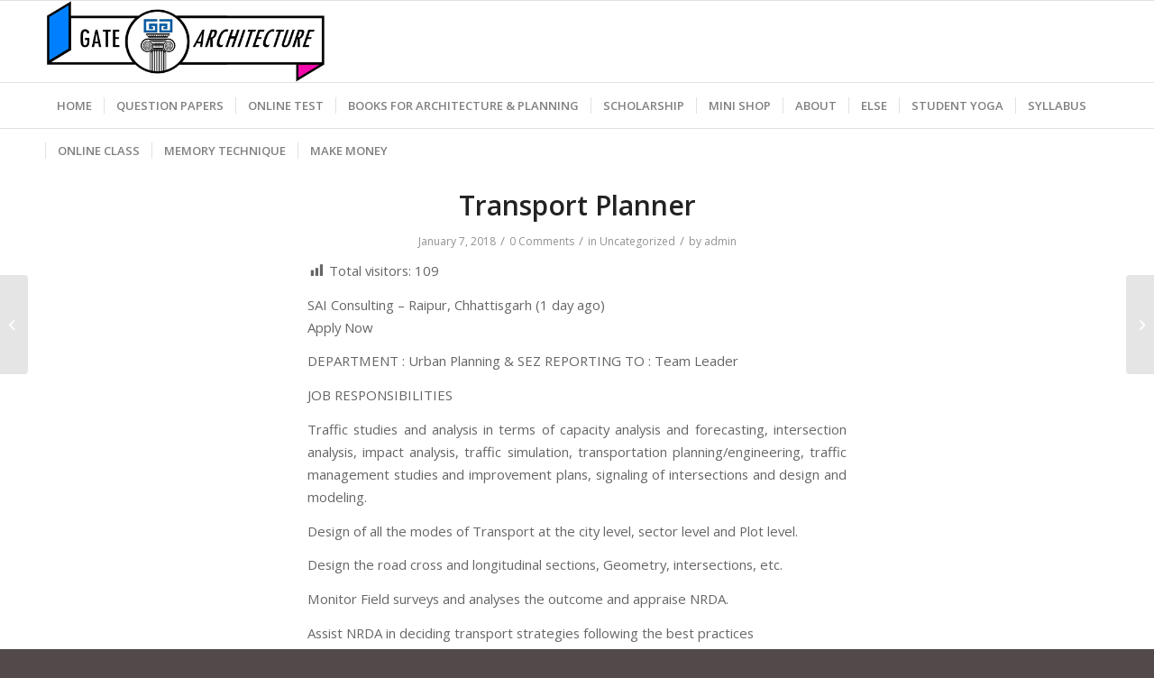

--- FILE ---
content_type: text/html; charset=UTF-8
request_url: https://gatearchitecture.com/2018/01/07/transport-planner/
body_size: 17837
content:
<!DOCTYPE html>
<html lang="en-US" class="html_stretched responsive av-preloader-disabled  html_header_top html_logo_left html_bottom_nav_header html_menu_left html_custom html_header_sticky html_header_shrinking html_mobile_menu_phone html_header_searchicon_disabled html_content_align_center html_header_unstick_top_disabled html_header_stretch_disabled html_av-overlay-side html_av-overlay-side-classic html_av-submenu-noclone html_entry_id_1023 av-cookies-no-cookie-consent av-no-preview av-default-lightbox html_text_menu_active av-mobile-menu-switch-default">
<head>
<meta charset="UTF-8" />


<!-- mobile setting -->
<meta name="viewport" content="width=device-width, initial-scale=1">

<!-- Scripts/CSS and wp_head hook -->
<meta name='robots' content='index, follow, max-image-preview:large, max-snippet:-1, max-video-preview:-1' />

	<!-- This site is optimized with the Yoast SEO plugin v19.13 - https://yoast.com/wordpress/plugins/seo/ -->
	<title>Transport Planner - GATE AR</title>
	<link rel="canonical" href="https://gatearchitecture.com/2018/01/07/transport-planner/" />
	<meta property="og:locale" content="en_US" />
	<meta property="og:type" content="article" />
	<meta property="og:title" content="Transport Planner - GATE AR" />
	<meta property="og:description" content="SAI Consulting &#8211; Raipur, Chhattisgarh (1 day ago) Apply Now DEPARTMENT : Urban Planning &amp; SEZ REPORTING TO : Team Leader&nbsp; JOB RESPONSIBILITIES Traffic studies and analysis in terms of capacity analysis and forecasting, intersection analysis, impact analysis, traffic simulation, transportation planning/engineering, traffic management studies and improvement plans, signaling of intersections and design and modeling. [&hellip;]" />
	<meta property="og:url" content="https://gatearchitecture.com/2018/01/07/transport-planner/" />
	<meta property="og:site_name" content="GATE AR" />
	<meta property="article:published_time" content="2018-01-07T07:49:32+00:00" />
	<meta name="author" content="admin" />
	<meta name="twitter:card" content="summary_large_image" />
	<meta name="twitter:label1" content="Written by" />
	<meta name="twitter:data1" content="admin" />
	<meta name="twitter:label2" content="Est. reading time" />
	<meta name="twitter:data2" content="1 minute" />
	<script type="application/ld+json" class="yoast-schema-graph">{"@context":"https://schema.org","@graph":[{"@type":"WebPage","@id":"https://gatearchitecture.com/2018/01/07/transport-planner/","url":"https://gatearchitecture.com/2018/01/07/transport-planner/","name":"Transport Planner - GATE AR","isPartOf":{"@id":"https://gatearchitecture.com/#website"},"datePublished":"2018-01-07T07:49:32+00:00","dateModified":"2018-01-07T07:49:32+00:00","author":{"@id":"https://gatearchitecture.com/#/schema/person/e328152cd970b0136356f73e7ed6b21b"},"breadcrumb":{"@id":"https://gatearchitecture.com/2018/01/07/transport-planner/#breadcrumb"},"inLanguage":"en-US","potentialAction":[{"@type":"ReadAction","target":["https://gatearchitecture.com/2018/01/07/transport-planner/"]}]},{"@type":"BreadcrumbList","@id":"https://gatearchitecture.com/2018/01/07/transport-planner/#breadcrumb","itemListElement":[{"@type":"ListItem","position":1,"name":"Home","item":"https://gatearchitecture.com/gatebooks/"},{"@type":"ListItem","position":2,"name":"Transport Planner"}]},{"@type":"WebSite","@id":"https://gatearchitecture.com/#website","url":"https://gatearchitecture.com/","name":"GATE AR","description":"Score Better","potentialAction":[{"@type":"SearchAction","target":{"@type":"EntryPoint","urlTemplate":"https://gatearchitecture.com/?s={search_term_string}"},"query-input":"required name=search_term_string"}],"inLanguage":"en-US"},{"@type":"Person","@id":"https://gatearchitecture.com/#/schema/person/e328152cd970b0136356f73e7ed6b21b","name":"admin","image":{"@type":"ImageObject","inLanguage":"en-US","@id":"https://gatearchitecture.com/#/schema/person/image/","url":"https://secure.gravatar.com/avatar/43f8f6605b9046ff04088f86901a5cd9?s=96&d=retro&r=g","contentUrl":"https://secure.gravatar.com/avatar/43f8f6605b9046ff04088f86901a5cd9?s=96&d=retro&r=g","caption":"admin"},"url":"https://gatearchitecture.com/author/admin/"}]}</script>
	<!-- / Yoast SEO plugin. -->


<link rel='dns-prefetch' href='//www.googletagmanager.com' />
<link rel='dns-prefetch' href='//pagead2.googlesyndication.com' />
<link rel="alternate" type="application/rss+xml" title="GATE AR &raquo; Feed" href="https://gatearchitecture.com/feed/" />
<link rel="alternate" type="application/rss+xml" title="GATE AR &raquo; Comments Feed" href="https://gatearchitecture.com/comments/feed/" />
<link rel="alternate" type="application/rss+xml" title="GATE AR &raquo; Transport Planner Comments Feed" href="https://gatearchitecture.com/2018/01/07/transport-planner/feed/" />

<!-- google webfont font replacement -->

			<script type='text/javascript'>

				(function() {

					/*	check if webfonts are disabled by user setting via cookie - or user must opt in.	*/
					var html = document.getElementsByTagName('html')[0];
					var cookie_check = html.className.indexOf('av-cookies-needs-opt-in') >= 0 || html.className.indexOf('av-cookies-can-opt-out') >= 0;
					var allow_continue = true;
					var silent_accept_cookie = html.className.indexOf('av-cookies-user-silent-accept') >= 0;

					if( cookie_check && ! silent_accept_cookie )
					{
						if( ! document.cookie.match(/aviaCookieConsent/) || html.className.indexOf('av-cookies-session-refused') >= 0 )
						{
							allow_continue = false;
						}
						else
						{
							if( ! document.cookie.match(/aviaPrivacyRefuseCookiesHideBar/) )
							{
								allow_continue = false;
							}
							else if( ! document.cookie.match(/aviaPrivacyEssentialCookiesEnabled/) )
							{
								allow_continue = false;
							}
							else if( document.cookie.match(/aviaPrivacyGoogleWebfontsDisabled/) )
							{
								allow_continue = false;
							}
						}
					}

					if( allow_continue )
					{
						var f = document.createElement('link');

						f.type 	= 'text/css';
						f.rel 	= 'stylesheet';
						f.href 	= '//fonts.googleapis.com/css?family=Open+Sans:400,600&display=auto';
						f.id 	= 'avia-google-webfont';

						document.getElementsByTagName('head')[0].appendChild(f);
					}
				})();

			</script>
			<script type="text/javascript">
window._wpemojiSettings = {"baseUrl":"https:\/\/s.w.org\/images\/core\/emoji\/14.0.0\/72x72\/","ext":".png","svgUrl":"https:\/\/s.w.org\/images\/core\/emoji\/14.0.0\/svg\/","svgExt":".svg","source":{"concatemoji":"https:\/\/gatearchitecture.com\/wp-includes\/js\/wp-emoji-release.min.js?ver=6.1.9"}};
/*! This file is auto-generated */
!function(e,a,t){var n,r,o,i=a.createElement("canvas"),p=i.getContext&&i.getContext("2d");function s(e,t){var a=String.fromCharCode,e=(p.clearRect(0,0,i.width,i.height),p.fillText(a.apply(this,e),0,0),i.toDataURL());return p.clearRect(0,0,i.width,i.height),p.fillText(a.apply(this,t),0,0),e===i.toDataURL()}function c(e){var t=a.createElement("script");t.src=e,t.defer=t.type="text/javascript",a.getElementsByTagName("head")[0].appendChild(t)}for(o=Array("flag","emoji"),t.supports={everything:!0,everythingExceptFlag:!0},r=0;r<o.length;r++)t.supports[o[r]]=function(e){if(p&&p.fillText)switch(p.textBaseline="top",p.font="600 32px Arial",e){case"flag":return s([127987,65039,8205,9895,65039],[127987,65039,8203,9895,65039])?!1:!s([55356,56826,55356,56819],[55356,56826,8203,55356,56819])&&!s([55356,57332,56128,56423,56128,56418,56128,56421,56128,56430,56128,56423,56128,56447],[55356,57332,8203,56128,56423,8203,56128,56418,8203,56128,56421,8203,56128,56430,8203,56128,56423,8203,56128,56447]);case"emoji":return!s([129777,127995,8205,129778,127999],[129777,127995,8203,129778,127999])}return!1}(o[r]),t.supports.everything=t.supports.everything&&t.supports[o[r]],"flag"!==o[r]&&(t.supports.everythingExceptFlag=t.supports.everythingExceptFlag&&t.supports[o[r]]);t.supports.everythingExceptFlag=t.supports.everythingExceptFlag&&!t.supports.flag,t.DOMReady=!1,t.readyCallback=function(){t.DOMReady=!0},t.supports.everything||(n=function(){t.readyCallback()},a.addEventListener?(a.addEventListener("DOMContentLoaded",n,!1),e.addEventListener("load",n,!1)):(e.attachEvent("onload",n),a.attachEvent("onreadystatechange",function(){"complete"===a.readyState&&t.readyCallback()})),(e=t.source||{}).concatemoji?c(e.concatemoji):e.wpemoji&&e.twemoji&&(c(e.twemoji),c(e.wpemoji)))}(window,document,window._wpemojiSettings);
</script>
<style type="text/css">
img.wp-smiley,
img.emoji {
	display: inline !important;
	border: none !important;
	box-shadow: none !important;
	height: 1em !important;
	width: 1em !important;
	margin: 0 0.07em !important;
	vertical-align: -0.1em !important;
	background: none !important;
	padding: 0 !important;
}
</style>
	<link rel='stylesheet' id='wp-block-library-css' href='https://gatearchitecture.com/wp-includes/css/dist/block-library/style.min.css?ver=6.1.9' type='text/css' media='all' />
<style id='auto-amazon-links-unit-style-inline-css' type='text/css'>
.aal-gutenberg-preview{max-height:400px;overflow:auto}

</style>
<link rel='stylesheet' id='wc-blocks-vendors-style-css' href='https://gatearchitecture.com/wp-content/plugins/woocommerce/packages/woocommerce-blocks/build/wc-blocks-vendors-style.css?ver=8.9.2' type='text/css' media='all' />
<link rel='stylesheet' id='wc-blocks-style-css' href='https://gatearchitecture.com/wp-content/plugins/woocommerce/packages/woocommerce-blocks/build/wc-blocks-style.css?ver=8.9.2' type='text/css' media='all' />
<style id='global-styles-inline-css' type='text/css'>
body{--wp--preset--color--black: #000000;--wp--preset--color--cyan-bluish-gray: #abb8c3;--wp--preset--color--white: #ffffff;--wp--preset--color--pale-pink: #f78da7;--wp--preset--color--vivid-red: #cf2e2e;--wp--preset--color--luminous-vivid-orange: #ff6900;--wp--preset--color--luminous-vivid-amber: #fcb900;--wp--preset--color--light-green-cyan: #7bdcb5;--wp--preset--color--vivid-green-cyan: #00d084;--wp--preset--color--pale-cyan-blue: #8ed1fc;--wp--preset--color--vivid-cyan-blue: #0693e3;--wp--preset--color--vivid-purple: #9b51e0;--wp--preset--color--metallic-red: #b02b2c;--wp--preset--color--maximum-yellow-red: #edae44;--wp--preset--color--yellow-sun: #eeee22;--wp--preset--color--palm-leaf: #83a846;--wp--preset--color--aero: #7bb0e7;--wp--preset--color--old-lavender: #745f7e;--wp--preset--color--steel-teal: #5f8789;--wp--preset--color--raspberry-pink: #d65799;--wp--preset--color--medium-turquoise: #4ecac2;--wp--preset--gradient--vivid-cyan-blue-to-vivid-purple: linear-gradient(135deg,rgba(6,147,227,1) 0%,rgb(155,81,224) 100%);--wp--preset--gradient--light-green-cyan-to-vivid-green-cyan: linear-gradient(135deg,rgb(122,220,180) 0%,rgb(0,208,130) 100%);--wp--preset--gradient--luminous-vivid-amber-to-luminous-vivid-orange: linear-gradient(135deg,rgba(252,185,0,1) 0%,rgba(255,105,0,1) 100%);--wp--preset--gradient--luminous-vivid-orange-to-vivid-red: linear-gradient(135deg,rgba(255,105,0,1) 0%,rgb(207,46,46) 100%);--wp--preset--gradient--very-light-gray-to-cyan-bluish-gray: linear-gradient(135deg,rgb(238,238,238) 0%,rgb(169,184,195) 100%);--wp--preset--gradient--cool-to-warm-spectrum: linear-gradient(135deg,rgb(74,234,220) 0%,rgb(151,120,209) 20%,rgb(207,42,186) 40%,rgb(238,44,130) 60%,rgb(251,105,98) 80%,rgb(254,248,76) 100%);--wp--preset--gradient--blush-light-purple: linear-gradient(135deg,rgb(255,206,236) 0%,rgb(152,150,240) 100%);--wp--preset--gradient--blush-bordeaux: linear-gradient(135deg,rgb(254,205,165) 0%,rgb(254,45,45) 50%,rgb(107,0,62) 100%);--wp--preset--gradient--luminous-dusk: linear-gradient(135deg,rgb(255,203,112) 0%,rgb(199,81,192) 50%,rgb(65,88,208) 100%);--wp--preset--gradient--pale-ocean: linear-gradient(135deg,rgb(255,245,203) 0%,rgb(182,227,212) 50%,rgb(51,167,181) 100%);--wp--preset--gradient--electric-grass: linear-gradient(135deg,rgb(202,248,128) 0%,rgb(113,206,126) 100%);--wp--preset--gradient--midnight: linear-gradient(135deg,rgb(2,3,129) 0%,rgb(40,116,252) 100%);--wp--preset--duotone--dark-grayscale: url('#wp-duotone-dark-grayscale');--wp--preset--duotone--grayscale: url('#wp-duotone-grayscale');--wp--preset--duotone--purple-yellow: url('#wp-duotone-purple-yellow');--wp--preset--duotone--blue-red: url('#wp-duotone-blue-red');--wp--preset--duotone--midnight: url('#wp-duotone-midnight');--wp--preset--duotone--magenta-yellow: url('#wp-duotone-magenta-yellow');--wp--preset--duotone--purple-green: url('#wp-duotone-purple-green');--wp--preset--duotone--blue-orange: url('#wp-duotone-blue-orange');--wp--preset--font-size--small: 1rem;--wp--preset--font-size--medium: 1.125rem;--wp--preset--font-size--large: 1.75rem;--wp--preset--font-size--x-large: clamp(1.75rem, 3vw, 2.25rem);--wp--preset--spacing--20: 0.44rem;--wp--preset--spacing--30: 0.67rem;--wp--preset--spacing--40: 1rem;--wp--preset--spacing--50: 1.5rem;--wp--preset--spacing--60: 2.25rem;--wp--preset--spacing--70: 3.38rem;--wp--preset--spacing--80: 5.06rem;}body { margin: 0;--wp--style--global--content-size: 800px;--wp--style--global--wide-size: 1130px; }.wp-site-blocks > .alignleft { float: left; margin-right: 2em; }.wp-site-blocks > .alignright { float: right; margin-left: 2em; }.wp-site-blocks > .aligncenter { justify-content: center; margin-left: auto; margin-right: auto; }:where(.is-layout-flex){gap: 0.5em;}body .is-layout-flow > .alignleft{float: left;margin-inline-start: 0;margin-inline-end: 2em;}body .is-layout-flow > .alignright{float: right;margin-inline-start: 2em;margin-inline-end: 0;}body .is-layout-flow > .aligncenter{margin-left: auto !important;margin-right: auto !important;}body .is-layout-constrained > .alignleft{float: left;margin-inline-start: 0;margin-inline-end: 2em;}body .is-layout-constrained > .alignright{float: right;margin-inline-start: 2em;margin-inline-end: 0;}body .is-layout-constrained > .aligncenter{margin-left: auto !important;margin-right: auto !important;}body .is-layout-constrained > :where(:not(.alignleft):not(.alignright):not(.alignfull)){max-width: var(--wp--style--global--content-size);margin-left: auto !important;margin-right: auto !important;}body .is-layout-constrained > .alignwide{max-width: var(--wp--style--global--wide-size);}body .is-layout-flex{display: flex;}body .is-layout-flex{flex-wrap: wrap;align-items: center;}body .is-layout-flex > *{margin: 0;}body{padding-top: 0px;padding-right: 0px;padding-bottom: 0px;padding-left: 0px;}a:where(:not(.wp-element-button)){text-decoration: underline;}.wp-element-button, .wp-block-button__link{background-color: #32373c;border-width: 0;color: #fff;font-family: inherit;font-size: inherit;line-height: inherit;padding: calc(0.667em + 2px) calc(1.333em + 2px);text-decoration: none;}.has-black-color{color: var(--wp--preset--color--black) !important;}.has-cyan-bluish-gray-color{color: var(--wp--preset--color--cyan-bluish-gray) !important;}.has-white-color{color: var(--wp--preset--color--white) !important;}.has-pale-pink-color{color: var(--wp--preset--color--pale-pink) !important;}.has-vivid-red-color{color: var(--wp--preset--color--vivid-red) !important;}.has-luminous-vivid-orange-color{color: var(--wp--preset--color--luminous-vivid-orange) !important;}.has-luminous-vivid-amber-color{color: var(--wp--preset--color--luminous-vivid-amber) !important;}.has-light-green-cyan-color{color: var(--wp--preset--color--light-green-cyan) !important;}.has-vivid-green-cyan-color{color: var(--wp--preset--color--vivid-green-cyan) !important;}.has-pale-cyan-blue-color{color: var(--wp--preset--color--pale-cyan-blue) !important;}.has-vivid-cyan-blue-color{color: var(--wp--preset--color--vivid-cyan-blue) !important;}.has-vivid-purple-color{color: var(--wp--preset--color--vivid-purple) !important;}.has-metallic-red-color{color: var(--wp--preset--color--metallic-red) !important;}.has-maximum-yellow-red-color{color: var(--wp--preset--color--maximum-yellow-red) !important;}.has-yellow-sun-color{color: var(--wp--preset--color--yellow-sun) !important;}.has-palm-leaf-color{color: var(--wp--preset--color--palm-leaf) !important;}.has-aero-color{color: var(--wp--preset--color--aero) !important;}.has-old-lavender-color{color: var(--wp--preset--color--old-lavender) !important;}.has-steel-teal-color{color: var(--wp--preset--color--steel-teal) !important;}.has-raspberry-pink-color{color: var(--wp--preset--color--raspberry-pink) !important;}.has-medium-turquoise-color{color: var(--wp--preset--color--medium-turquoise) !important;}.has-black-background-color{background-color: var(--wp--preset--color--black) !important;}.has-cyan-bluish-gray-background-color{background-color: var(--wp--preset--color--cyan-bluish-gray) !important;}.has-white-background-color{background-color: var(--wp--preset--color--white) !important;}.has-pale-pink-background-color{background-color: var(--wp--preset--color--pale-pink) !important;}.has-vivid-red-background-color{background-color: var(--wp--preset--color--vivid-red) !important;}.has-luminous-vivid-orange-background-color{background-color: var(--wp--preset--color--luminous-vivid-orange) !important;}.has-luminous-vivid-amber-background-color{background-color: var(--wp--preset--color--luminous-vivid-amber) !important;}.has-light-green-cyan-background-color{background-color: var(--wp--preset--color--light-green-cyan) !important;}.has-vivid-green-cyan-background-color{background-color: var(--wp--preset--color--vivid-green-cyan) !important;}.has-pale-cyan-blue-background-color{background-color: var(--wp--preset--color--pale-cyan-blue) !important;}.has-vivid-cyan-blue-background-color{background-color: var(--wp--preset--color--vivid-cyan-blue) !important;}.has-vivid-purple-background-color{background-color: var(--wp--preset--color--vivid-purple) !important;}.has-metallic-red-background-color{background-color: var(--wp--preset--color--metallic-red) !important;}.has-maximum-yellow-red-background-color{background-color: var(--wp--preset--color--maximum-yellow-red) !important;}.has-yellow-sun-background-color{background-color: var(--wp--preset--color--yellow-sun) !important;}.has-palm-leaf-background-color{background-color: var(--wp--preset--color--palm-leaf) !important;}.has-aero-background-color{background-color: var(--wp--preset--color--aero) !important;}.has-old-lavender-background-color{background-color: var(--wp--preset--color--old-lavender) !important;}.has-steel-teal-background-color{background-color: var(--wp--preset--color--steel-teal) !important;}.has-raspberry-pink-background-color{background-color: var(--wp--preset--color--raspberry-pink) !important;}.has-medium-turquoise-background-color{background-color: var(--wp--preset--color--medium-turquoise) !important;}.has-black-border-color{border-color: var(--wp--preset--color--black) !important;}.has-cyan-bluish-gray-border-color{border-color: var(--wp--preset--color--cyan-bluish-gray) !important;}.has-white-border-color{border-color: var(--wp--preset--color--white) !important;}.has-pale-pink-border-color{border-color: var(--wp--preset--color--pale-pink) !important;}.has-vivid-red-border-color{border-color: var(--wp--preset--color--vivid-red) !important;}.has-luminous-vivid-orange-border-color{border-color: var(--wp--preset--color--luminous-vivid-orange) !important;}.has-luminous-vivid-amber-border-color{border-color: var(--wp--preset--color--luminous-vivid-amber) !important;}.has-light-green-cyan-border-color{border-color: var(--wp--preset--color--light-green-cyan) !important;}.has-vivid-green-cyan-border-color{border-color: var(--wp--preset--color--vivid-green-cyan) !important;}.has-pale-cyan-blue-border-color{border-color: var(--wp--preset--color--pale-cyan-blue) !important;}.has-vivid-cyan-blue-border-color{border-color: var(--wp--preset--color--vivid-cyan-blue) !important;}.has-vivid-purple-border-color{border-color: var(--wp--preset--color--vivid-purple) !important;}.has-metallic-red-border-color{border-color: var(--wp--preset--color--metallic-red) !important;}.has-maximum-yellow-red-border-color{border-color: var(--wp--preset--color--maximum-yellow-red) !important;}.has-yellow-sun-border-color{border-color: var(--wp--preset--color--yellow-sun) !important;}.has-palm-leaf-border-color{border-color: var(--wp--preset--color--palm-leaf) !important;}.has-aero-border-color{border-color: var(--wp--preset--color--aero) !important;}.has-old-lavender-border-color{border-color: var(--wp--preset--color--old-lavender) !important;}.has-steel-teal-border-color{border-color: var(--wp--preset--color--steel-teal) !important;}.has-raspberry-pink-border-color{border-color: var(--wp--preset--color--raspberry-pink) !important;}.has-medium-turquoise-border-color{border-color: var(--wp--preset--color--medium-turquoise) !important;}.has-vivid-cyan-blue-to-vivid-purple-gradient-background{background: var(--wp--preset--gradient--vivid-cyan-blue-to-vivid-purple) !important;}.has-light-green-cyan-to-vivid-green-cyan-gradient-background{background: var(--wp--preset--gradient--light-green-cyan-to-vivid-green-cyan) !important;}.has-luminous-vivid-amber-to-luminous-vivid-orange-gradient-background{background: var(--wp--preset--gradient--luminous-vivid-amber-to-luminous-vivid-orange) !important;}.has-luminous-vivid-orange-to-vivid-red-gradient-background{background: var(--wp--preset--gradient--luminous-vivid-orange-to-vivid-red) !important;}.has-very-light-gray-to-cyan-bluish-gray-gradient-background{background: var(--wp--preset--gradient--very-light-gray-to-cyan-bluish-gray) !important;}.has-cool-to-warm-spectrum-gradient-background{background: var(--wp--preset--gradient--cool-to-warm-spectrum) !important;}.has-blush-light-purple-gradient-background{background: var(--wp--preset--gradient--blush-light-purple) !important;}.has-blush-bordeaux-gradient-background{background: var(--wp--preset--gradient--blush-bordeaux) !important;}.has-luminous-dusk-gradient-background{background: var(--wp--preset--gradient--luminous-dusk) !important;}.has-pale-ocean-gradient-background{background: var(--wp--preset--gradient--pale-ocean) !important;}.has-electric-grass-gradient-background{background: var(--wp--preset--gradient--electric-grass) !important;}.has-midnight-gradient-background{background: var(--wp--preset--gradient--midnight) !important;}.has-small-font-size{font-size: var(--wp--preset--font-size--small) !important;}.has-medium-font-size{font-size: var(--wp--preset--font-size--medium) !important;}.has-large-font-size{font-size: var(--wp--preset--font-size--large) !important;}.has-x-large-font-size{font-size: var(--wp--preset--font-size--x-large) !important;}
.wp-block-navigation a:where(:not(.wp-element-button)){color: inherit;}
:where(.wp-block-columns.is-layout-flex){gap: 2em;}
.wp-block-pullquote{font-size: 1.5em;line-height: 1.6;}
</style>
<link rel='stylesheet' id='contact-form-7-css' href='https://gatearchitecture.com/wp-content/plugins/contact-form-7/includes/css/styles.css?ver=5.7.1' type='text/css' media='all' />
<link rel='stylesheet' id='dashicons-css' href='https://gatearchitecture.com/wp-includes/css/dashicons.min.css?ver=6.1.9' type='text/css' media='all' />
<link rel='stylesheet' id='post-views-counter-frontend-css' href='https://gatearchitecture.com/wp-content/plugins/post-views-counter/css/frontend.min.css?ver=1.3.12' type='text/css' media='all' />
<style id='woocommerce-inline-inline-css' type='text/css'>
.woocommerce form .form-row .required { visibility: visible; }
</style>
<link rel='stylesheet' id='wp-polls-css' href='https://gatearchitecture.com/wp-content/plugins/wp-polls/polls-css.css?ver=2.77.3' type='text/css' media='all' />
<style id='wp-polls-inline-css' type='text/css'>
.wp-polls .pollbar {
	margin: 1px;
	font-size: 6px;
	line-height: 8px;
	height: 8px;
	background-image: url('https://gatearchitecture.com/wp-content/plugins/wp-polls/images/default/pollbg.gif');
	border: 1px solid #c8c8c8;
}

</style>
<link rel='stylesheet' id='wpProQuiz_front_style-css' href='https://gatearchitecture.com/wp-content/plugins/wp-pro-quiz/css/wpProQuiz_front.min.css?ver=0.37' type='text/css' media='all' />
<link rel='stylesheet' id='amazon-auto-links-_common-css' href='https://gatearchitecture.com/wp-content/plugins/amazon-auto-links/template/_common/style.min.css?ver=5.4.3' type='text/css' media='all' />
<link rel='stylesheet' id='amazon-auto-links-list-css' href='https://gatearchitecture.com/wp-content/plugins/amazon-auto-links/template/list/style.min.css?ver=1.4.1' type='text/css' media='all' />
<style id='akismet-widget-style-inline-css' type='text/css'>

			.a-stats {
				--akismet-color-mid-green: #357b49;
				--akismet-color-white: #fff;
				--akismet-color-light-grey: #f6f7f7;

				max-width: 350px;
				width: auto;
			}

			.a-stats * {
				all: unset;
				box-sizing: border-box;
			}

			.a-stats strong {
				font-weight: 600;
			}

			.a-stats a.a-stats__link,
			.a-stats a.a-stats__link:visited,
			.a-stats a.a-stats__link:active {
				background: var(--akismet-color-mid-green);
				border: none;
				box-shadow: none;
				border-radius: 8px;
				color: var(--akismet-color-white);
				cursor: pointer;
				display: block;
				font-family: -apple-system, BlinkMacSystemFont, 'Segoe UI', 'Roboto', 'Oxygen-Sans', 'Ubuntu', 'Cantarell', 'Helvetica Neue', sans-serif;
				font-weight: 500;
				padding: 12px;
				text-align: center;
				text-decoration: none;
				transition: all 0.2s ease;
			}

			/* Extra specificity to deal with TwentyTwentyOne focus style */
			.widget .a-stats a.a-stats__link:focus {
				background: var(--akismet-color-mid-green);
				color: var(--akismet-color-white);
				text-decoration: none;
			}

			.a-stats a.a-stats__link:hover {
				filter: brightness(110%);
				box-shadow: 0 4px 12px rgba(0, 0, 0, 0.06), 0 0 2px rgba(0, 0, 0, 0.16);
			}

			.a-stats .count {
				color: var(--akismet-color-white);
				display: block;
				font-size: 1.5em;
				line-height: 1.4;
				padding: 0 13px;
				white-space: nowrap;
			}
		
</style>
<link rel='stylesheet' id='wp-pointer-css' href='https://gatearchitecture.com/wp-includes/css/wp-pointer.min.css?ver=6.1.9' type='text/css' media='all' />
<link rel='stylesheet' id='avia-merged-styles-css' href='https://gatearchitecture.com/wp-content/uploads/dynamic_avia/avia-merged-styles-607d7835685a45746449d2f01e662b8f---67d52af725101.css' type='text/css' media='all' />
<script type='text/javascript' src='https://gatearchitecture.com/wp-includes/js/jquery/jquery.min.js?ver=3.6.1' id='jquery-core-js'></script>
<script type='text/javascript' src='https://gatearchitecture.com/wp-includes/js/jquery/jquery-migrate.min.js?ver=3.3.2' id='jquery-migrate-js'></script>
<link rel="https://api.w.org/" href="https://gatearchitecture.com/wp-json/" /><link rel="alternate" type="application/json" href="https://gatearchitecture.com/wp-json/wp/v2/posts/1023" /><link rel="EditURI" type="application/rsd+xml" title="RSD" href="https://gatearchitecture.com/xmlrpc.php?rsd" />
<link rel="wlwmanifest" type="application/wlwmanifest+xml" href="https://gatearchitecture.com/wp-includes/wlwmanifest.xml" />
<meta name="generator" content="WordPress 6.1.9" />
<meta name="generator" content="WooCommerce 7.2.2" />
<link rel='shortlink' href='https://gatearchitecture.com/?p=1023' />
<link rel="alternate" type="application/json+oembed" href="https://gatearchitecture.com/wp-json/oembed/1.0/embed?url=https%3A%2F%2Fgatearchitecture.com%2F2018%2F01%2F07%2Ftransport-planner%2F" />
<link rel="alternate" type="text/xml+oembed" href="https://gatearchitecture.com/wp-json/oembed/1.0/embed?url=https%3A%2F%2Fgatearchitecture.com%2F2018%2F01%2F07%2Ftransport-planner%2F&#038;format=xml" />
<meta property="fb:app_id" content="213526772572082"/><meta name="generator" content="Site Kit by Google 1.147.0" /><meta name="mnet_plugin_version" content="2.10.13" /><style type='text/css' id='amazon-auto-links-button-css' data-version='5.4.3'>.amazon-auto-links-button.amazon-auto-links-button-default { background-image: -webkit-linear-gradient(top, #4997e5, #3f89ba);background-image: -moz-linear-gradient(top, #4997e5, #3f89ba);background-image: -ms-linear-gradient(top, #4997e5, #3f89ba);background-image: -o-linear-gradient(top, #4997e5, #3f89ba);background-image: linear-gradient(to bottom, #4997e5, #3f89ba);-webkit-border-radius: 4px;-moz-border-radius: 4px;border-radius: 4px;margin-left: auto;margin-right: auto;text-align: center;white-space: nowrap;color: #ffffff;font-size: 13px;text-shadow: 0 0 transparent;width: 100px;padding: 7px 8px 8px 8px;background: #3498db;border: solid #6891a5 1px;text-decoration: none;}.amazon-auto-links-button.amazon-auto-links-button-default:hover {background: #3cb0fd;background-image: -webkit-linear-gradient(top, #3cb0fd, #3498db);background-image: -moz-linear-gradient(top, #3cb0fd, #3498db);background-image: -ms-linear-gradient(top, #3cb0fd, #3498db);background-image: -o-linear-gradient(top, #3cb0fd, #3498db);background-image: linear-gradient(to bottom, #3cb0fd, #3498db);text-decoration: none;}.amazon-auto-links-button.amazon-auto-links-button-default > a {color: inherit; border-bottom: none;text-decoration: none; }.amazon-auto-links-button.amazon-auto-links-button-default > a:hover {color: inherit;}.amazon-auto-links-button > a, .amazon-auto-links-button > a:hover {-webkit-box-shadow: none;box-shadow: none;color: inherit;}div.amazon-auto-links-button {line-height: 1.3; }button.amazon-auto-links-button {white-space: nowrap;}.amazon-auto-links-button-link {text-decoration: none;}.amazon-auto-links-button-3589 { margin-right: auto; margin-left: auto; white-space: nowrap; text-align: center; display: inline-flex; justify-content: space-around; font-size: 13px; color: #000000; font-weight: 500; padding: 3px; border-radius: 4px; border-color: #c89411 #b0820f #99710d; border-width: 1px; background-color: #ecb21f; transform: scale(0.98); border-style: solid; background-image: linear-gradient(to bottom,#f8e3ad,#eeba37); } .amazon-auto-links-button-3589 * { box-sizing: border-box; } .amazon-auto-links-button-3589 .button-icon { margin-right: auto; margin-left: auto; display: none; height: auto; border: solid 0; } .amazon-auto-links-button-3589 .button-icon > i { display: inline-block; width: 100%; height: 100%; } .amazon-auto-links-button-3589 .button-icon-left { display: inline-flex; background-color: #2d2d2d; border-width: 1px; border-color: #0a0a0a; border-radius: 2px; margin: 0px; padding-top: 2px; padding-right: 2px; padding-bottom: 3px; padding-left: 2px; min-width: 25px; min-height: 25px; } .amazon-auto-links-button-3589 .button-icon-left > i { background-color: #ffffff; background-size: contain; background-position: center; background-repeat: no-repeat; -webkit-mask-image: url('https://gatearchitecture.com/wp-content/plugins/amazon-auto-links/include/core/component/button/asset/image/icon/cart.svg'); mask-image: url('https://gatearchitecture.com/wp-content/plugins/amazon-auto-links/include/core/component/button/asset/image/icon/cart.svg'); -webkit-mask-position: center center; mask-position: center center; -webkit-mask-repeat: no-repeat; mask-repeat: no-repeat; } .amazon-auto-links-button-3589 .button-label { margin-top: 0px; margin-right: 32px; margin-bottom: 0px; margin-left: 32px; } .amazon-auto-links-button-3589 > * { align-items: center; display: inline-flex; vertical-align: middle; } .amazon-auto-links-button-3589:hover { transform: scale(1.0); filter: alpha(opacity=70); opacity: 0.7; }.amazon-auto-links-button-3590 { display: block; margin-right: auto; margin-left: auto; position: relative; width: 176px; height: 28px; } .amazon-auto-links-button-3590 > img { height: unset; max-width: 100%; max-height: 100%; margin-right: auto; margin-left: auto; display: block; position: absolute; top: 50%; left: 50%; -ms-transform: translate(-50%, -50%); transform: translate(-50%, -50%); }.amazon-auto-links-button-3591 { display: block; margin-right: auto; margin-left: auto; position: relative; width: 148px; height: 79px; transform: scale(0.98); } .amazon-auto-links-button-3591:hover { transform: scale(1.0); } .amazon-auto-links-button-3591 > img { height: unset; max-width: 100%; max-height: 100%; margin-right: auto; margin-left: auto; display: block; position: absolute; top: 50%; left: 50%; -ms-transform: translate(-50%, -50%); transform: translate(-50%, -50%); } .amazon-auto-links-button-3591 > img:hover { filter: alpha(opacity=70); opacity: 0.7; }.amazon-auto-links-button-3586 { margin-right: auto; margin-left: auto; white-space: nowrap; text-align: center; display: inline-flex; justify-content: space-around; font-size: 13px; color: #ffffff; font-weight: 400; padding-top: 8px; padding-right: 16px; padding-bottom: 8px; padding-left: 16px; border-radius: 4px; border-color: #1f628d; border-width: 1px; background-color: #4997e5; transform: scale(0.98); border-style: none; background-solid: solid; } .amazon-auto-links-button-3586 * { box-sizing: border-box; } .amazon-auto-links-button-3586 .button-icon { margin-right: auto; margin-left: auto; display: none; height: auto; border: solid 0; } .amazon-auto-links-button-3586 .button-icon > i { display: inline-block; width: 100%; height: 100%; } .amazon-auto-links-button-3586 .button-icon-left { display: inline-flex; background-color: transparent; border-color: transparent; padding: 0px; margin: 0px; min-height: 17px; min-width: 17px; padding-top: 0px; padding-right: 0px; padding-bottom: 0px; padding-left: 0px; } .amazon-auto-links-button-3586 .button-icon-left > i { background-color: #ffffff; background-size: contain; background-position: center; background-repeat: no-repeat; -webkit-mask-image: url('https://gatearchitecture.com/wp-content/plugins/amazon-auto-links/include/core/component/button/asset/image/icon/cart.svg'); mask-image: url('https://gatearchitecture.com/wp-content/plugins/amazon-auto-links/include/core/component/button/asset/image/icon/cart.svg'); -webkit-mask-position: center center; mask-position: center center; -webkit-mask-repeat: no-repeat; mask-repeat: no-repeat; } .amazon-auto-links-button-3586 .button-label { margin-top: 0px; margin-right: 8px; margin-bottom: 0px; margin-left: 8px; } .amazon-auto-links-button-3586 > * { align-items: center; display: inline-flex; vertical-align: middle; } .amazon-auto-links-button-3586:hover { transform: scale(1.0); filter: alpha(opacity=70); opacity: 0.7; }.amazon-auto-links-button-3587 { margin-right: auto; margin-left: auto; white-space: nowrap; text-align: center; display: inline-flex; justify-content: space-around; font-size: 13px; color: #ffffff; font-weight: 400; padding-top: 8px; padding-right: 16px; padding-bottom: 8px; padding-left: 16px; border-radius: 0px; border-color: #1f628d; border-width: 1px; background-color: #0a0101; transform: scale(0.98); border-style: none; background-solid: solid; } .amazon-auto-links-button-3587 * { box-sizing: border-box; } .amazon-auto-links-button-3587 .button-icon { margin-right: auto; margin-left: auto; display: none; height: auto; border: solid 0; } .amazon-auto-links-button-3587 .button-icon > i { display: inline-block; width: 100%; height: 100%; } .amazon-auto-links-button-3587 .button-icon-left { display: inline-flex; background-color: transparent; border-color: transparent; padding: 0px; margin: 0px; min-height: 17px; min-width: 17px; padding-top: 0px; padding-right: 0px; padding-bottom: 0px; padding-left: 0px; } .amazon-auto-links-button-3587 .button-icon-left > i { background-color: #ffffff; background-size: contain; background-position: center; background-repeat: no-repeat; -webkit-mask-image: url('https://gatearchitecture.com/wp-content/plugins/amazon-auto-links/include/core/component/button/asset/image/icon/cart.svg'); mask-image: url('https://gatearchitecture.com/wp-content/plugins/amazon-auto-links/include/core/component/button/asset/image/icon/cart.svg'); -webkit-mask-position: center center; mask-position: center center; -webkit-mask-repeat: no-repeat; mask-repeat: no-repeat; } .amazon-auto-links-button-3587 .button-icon-right { display: inline-flex; background-color: #ffffff; border-color: transparent; margin: 0px; min-height: 17px; min-width: 17px; border-radius: 10px; padding-top: 0px; padding-right: 0px; padding-bottom: 0px; padding-left: 2px; } .amazon-auto-links-button-3587 .button-icon-right > i { background-color: #000000; background-size: contain; background-position: center; background-repeat: no-repeat; -webkit-mask-image: url('https://gatearchitecture.com/wp-content/plugins/amazon-auto-links/include/core/component/button/asset/image/icon/controls-play.svg'); mask-image: url('https://gatearchitecture.com/wp-content/plugins/amazon-auto-links/include/core/component/button/asset/image/icon/controls-play.svg'); -webkit-mask-position: center center; mask-position: center center; -webkit-mask-repeat: no-repeat; mask-repeat: no-repeat; } .amazon-auto-links-button-3587 .button-label { margin-top: 0px; margin-right: 16px; margin-bottom: 0px; margin-left: 16px; } .amazon-auto-links-button-3587 > * { align-items: center; display: inline-flex; vertical-align: middle; } .amazon-auto-links-button-3587:hover { transform: scale(1.0); filter: alpha(opacity=70); opacity: 0.7; }.amazon-auto-links-button-3588 { margin-right: auto; margin-left: auto; white-space: nowrap; text-align: center; display: inline-flex; justify-content: space-around; font-size: 13px; color: #000000; font-weight: 500; padding-top: 8px; padding-right: 16px; padding-bottom: 8px; padding-left: 16px; border-radius: 19px; border-color: #e8b500; border-width: 1px; background-color: #ffd814; transform: scale(0.98); border-style: solid; background-solid: solid; } .amazon-auto-links-button-3588 * { box-sizing: border-box; } .amazon-auto-links-button-3588 .button-icon { margin-right: auto; margin-left: auto; display: none; height: auto; border: solid 0; } .amazon-auto-links-button-3588 .button-icon > i { display: inline-block; width: 100%; height: 100%; } .amazon-auto-links-button-3588 .button-label { margin-top: 0px; margin-right: 32px; margin-bottom: 0px; margin-left: 32px; } .amazon-auto-links-button-3588 > * { align-items: center; display: inline-flex; vertical-align: middle; } .amazon-auto-links-button-3588:hover { transform: scale(1.0); filter: alpha(opacity=70); opacity: 0.7; }</style><link rel="profile" href="https://gmpg.org/xfn/11" />
<link rel="alternate" type="application/rss+xml" title="GATE AR RSS2 Feed" href="https://gatearchitecture.com/feed/" />
<link rel="pingback" href="https://gatearchitecture.com/xmlrpc.php" />

<style type='text/css' media='screen'>
 #top #header_main > .container, #top #header_main > .container .main_menu  .av-main-nav > li > a, #top #header_main #menu-item-shop .cart_dropdown_link{ height:90px; line-height: 90px; }
 .html_top_nav_header .av-logo-container{ height:90px;  }
 .html_header_top.html_header_sticky #top #wrap_all #main{ padding-top:142px; } 
</style>
<!--[if lt IE 9]><script src="https://gatearchitecture.com/wp-content/themes/enfold/js/html5shiv.js"></script><![endif]-->
<link rel="icon" href="https://gatearchitecture.com/wp-content/uploads/2017/02/gatearchitecture-sticker-Copy.jpg" type="image/x-icon">
	<noscript><style>.woocommerce-product-gallery{ opacity: 1 !important; }</style></noscript>
	
<!-- Google AdSense meta tags added by Site Kit -->
<meta name="google-adsense-platform-account" content="ca-host-pub-2644536267352236">
<meta name="google-adsense-platform-domain" content="sitekit.withgoogle.com">
<!-- End Google AdSense meta tags added by Site Kit -->

<!-- Google AdSense snippet added by Site Kit -->
<script async="async" src="https://pagead2.googlesyndication.com/pagead/js/adsbygoogle.js?client=ca-pub-8870044923888533&amp;host=ca-host-pub-2644536267352236" crossorigin="anonymous" type="text/javascript"></script>

<!-- End Google AdSense snippet added by Site Kit -->

<!-- To speed up the rendering and to display the site as fast as possible to the user we include some styles and scripts for above the fold content inline -->
<script type="text/javascript">'use strict';var avia_is_mobile=!1;if(/Android|webOS|iPhone|iPad|iPod|BlackBerry|IEMobile|Opera Mini/i.test(navigator.userAgent)&&'ontouchstart' in document.documentElement){avia_is_mobile=!0;document.documentElement.className+=' avia_mobile '}
else{document.documentElement.className+=' avia_desktop '};document.documentElement.className+=' js_active ';(function(){var e=['-webkit-','-moz-','-ms-',''],n='',o=!1,a=!1;for(var t in e){if(e[t]+'transform' in document.documentElement.style){o=!0;n=e[t]+'transform'};if(e[t]+'perspective' in document.documentElement.style){a=!0}};if(o){document.documentElement.className+=' avia_transform '};if(a){document.documentElement.className+=' avia_transform3d '};if(typeof document.getElementsByClassName=='function'&&typeof document.documentElement.getBoundingClientRect=='function'&&avia_is_mobile==!1){if(n&&window.innerHeight>0){setTimeout(function(){var e=0,o={},a=0,t=document.getElementsByClassName('av-parallax'),i=window.pageYOffset||document.documentElement.scrollTop;for(e=0;e<t.length;e++){t[e].style.top='0px';o=t[e].getBoundingClientRect();a=Math.ceil((window.innerHeight+i-o.top)*0.3);t[e].style[n]='translate(0px, '+a+'px)';t[e].style.top='auto';t[e].className+=' enabled-parallax '}},50)}}})();</script><link rel="icon" href="https://gatearchitecture.com/wp-content/uploads/2022/09/GATE-Architecture-Logo-512x512-BnW-100x100.png" sizes="32x32" />
<link rel="icon" href="https://gatearchitecture.com/wp-content/uploads/2022/09/GATE-Architecture-Logo-512x512-BnW.png" sizes="192x192" />
<link rel="apple-touch-icon" href="https://gatearchitecture.com/wp-content/uploads/2022/09/GATE-Architecture-Logo-512x512-BnW.png" />
<meta name="msapplication-TileImage" content="https://gatearchitecture.com/wp-content/uploads/2022/09/GATE-Architecture-Logo-512x512-BnW.png" />
<style type="text/css">
		@font-face {font-family: 'entypo-fontello'; font-weight: normal; font-style: normal; font-display: auto;
		src: url('https://gatearchitecture.com/wp-content/themes/enfold/config-templatebuilder/avia-template-builder/assets/fonts/entypo-fontello.woff2') format('woff2'),
		url('https://gatearchitecture.com/wp-content/themes/enfold/config-templatebuilder/avia-template-builder/assets/fonts/entypo-fontello.woff') format('woff'),
		url('https://gatearchitecture.com/wp-content/themes/enfold/config-templatebuilder/avia-template-builder/assets/fonts/entypo-fontello.ttf') format('truetype'),
		url('https://gatearchitecture.com/wp-content/themes/enfold/config-templatebuilder/avia-template-builder/assets/fonts/entypo-fontello.svg#entypo-fontello') format('svg'),
		url('https://gatearchitecture.com/wp-content/themes/enfold/config-templatebuilder/avia-template-builder/assets/fonts/entypo-fontello.eot'),
		url('https://gatearchitecture.com/wp-content/themes/enfold/config-templatebuilder/avia-template-builder/assets/fonts/entypo-fontello.eot?#iefix') format('embedded-opentype');
		} #top .avia-font-entypo-fontello, body .avia-font-entypo-fontello, html body [data-av_iconfont='entypo-fontello']:before{ font-family: 'entypo-fontello'; }
		</style>

<!--
Debugging Info for Theme support: 

Theme: Enfold
Version: 5.3.1.1
Installed: enfold
AviaFramework Version: 5.3
AviaBuilder Version: 5.3
aviaElementManager Version: 1.0.1
ML:256-PU:163-PLA:22
WP:6.1.9
Compress: CSS:all theme files - JS:all theme files
Updates: disabled
PLAu:19
-->
</head>

<body id="top" class="post-template-default single single-post postid-1023 single-format-standard stretched rtl_columns av-curtain-numeric open_sans  theme-enfold woocommerce-no-js avia-responsive-images-support avia-woocommerce-30" itemscope="itemscope" itemtype="https://schema.org/WebPage" >

	<svg xmlns="http://www.w3.org/2000/svg" viewBox="0 0 0 0" width="0" height="0" focusable="false" role="none" style="visibility: hidden; position: absolute; left: -9999px; overflow: hidden;" ><defs><filter id="wp-duotone-dark-grayscale"><feColorMatrix color-interpolation-filters="sRGB" type="matrix" values=" .299 .587 .114 0 0 .299 .587 .114 0 0 .299 .587 .114 0 0 .299 .587 .114 0 0 " /><feComponentTransfer color-interpolation-filters="sRGB" ><feFuncR type="table" tableValues="0 0.49803921568627" /><feFuncG type="table" tableValues="0 0.49803921568627" /><feFuncB type="table" tableValues="0 0.49803921568627" /><feFuncA type="table" tableValues="1 1" /></feComponentTransfer><feComposite in2="SourceGraphic" operator="in" /></filter></defs></svg><svg xmlns="http://www.w3.org/2000/svg" viewBox="0 0 0 0" width="0" height="0" focusable="false" role="none" style="visibility: hidden; position: absolute; left: -9999px; overflow: hidden;" ><defs><filter id="wp-duotone-grayscale"><feColorMatrix color-interpolation-filters="sRGB" type="matrix" values=" .299 .587 .114 0 0 .299 .587 .114 0 0 .299 .587 .114 0 0 .299 .587 .114 0 0 " /><feComponentTransfer color-interpolation-filters="sRGB" ><feFuncR type="table" tableValues="0 1" /><feFuncG type="table" tableValues="0 1" /><feFuncB type="table" tableValues="0 1" /><feFuncA type="table" tableValues="1 1" /></feComponentTransfer><feComposite in2="SourceGraphic" operator="in" /></filter></defs></svg><svg xmlns="http://www.w3.org/2000/svg" viewBox="0 0 0 0" width="0" height="0" focusable="false" role="none" style="visibility: hidden; position: absolute; left: -9999px; overflow: hidden;" ><defs><filter id="wp-duotone-purple-yellow"><feColorMatrix color-interpolation-filters="sRGB" type="matrix" values=" .299 .587 .114 0 0 .299 .587 .114 0 0 .299 .587 .114 0 0 .299 .587 .114 0 0 " /><feComponentTransfer color-interpolation-filters="sRGB" ><feFuncR type="table" tableValues="0.54901960784314 0.98823529411765" /><feFuncG type="table" tableValues="0 1" /><feFuncB type="table" tableValues="0.71764705882353 0.25490196078431" /><feFuncA type="table" tableValues="1 1" /></feComponentTransfer><feComposite in2="SourceGraphic" operator="in" /></filter></defs></svg><svg xmlns="http://www.w3.org/2000/svg" viewBox="0 0 0 0" width="0" height="0" focusable="false" role="none" style="visibility: hidden; position: absolute; left: -9999px; overflow: hidden;" ><defs><filter id="wp-duotone-blue-red"><feColorMatrix color-interpolation-filters="sRGB" type="matrix" values=" .299 .587 .114 0 0 .299 .587 .114 0 0 .299 .587 .114 0 0 .299 .587 .114 0 0 " /><feComponentTransfer color-interpolation-filters="sRGB" ><feFuncR type="table" tableValues="0 1" /><feFuncG type="table" tableValues="0 0.27843137254902" /><feFuncB type="table" tableValues="0.5921568627451 0.27843137254902" /><feFuncA type="table" tableValues="1 1" /></feComponentTransfer><feComposite in2="SourceGraphic" operator="in" /></filter></defs></svg><svg xmlns="http://www.w3.org/2000/svg" viewBox="0 0 0 0" width="0" height="0" focusable="false" role="none" style="visibility: hidden; position: absolute; left: -9999px; overflow: hidden;" ><defs><filter id="wp-duotone-midnight"><feColorMatrix color-interpolation-filters="sRGB" type="matrix" values=" .299 .587 .114 0 0 .299 .587 .114 0 0 .299 .587 .114 0 0 .299 .587 .114 0 0 " /><feComponentTransfer color-interpolation-filters="sRGB" ><feFuncR type="table" tableValues="0 0" /><feFuncG type="table" tableValues="0 0.64705882352941" /><feFuncB type="table" tableValues="0 1" /><feFuncA type="table" tableValues="1 1" /></feComponentTransfer><feComposite in2="SourceGraphic" operator="in" /></filter></defs></svg><svg xmlns="http://www.w3.org/2000/svg" viewBox="0 0 0 0" width="0" height="0" focusable="false" role="none" style="visibility: hidden; position: absolute; left: -9999px; overflow: hidden;" ><defs><filter id="wp-duotone-magenta-yellow"><feColorMatrix color-interpolation-filters="sRGB" type="matrix" values=" .299 .587 .114 0 0 .299 .587 .114 0 0 .299 .587 .114 0 0 .299 .587 .114 0 0 " /><feComponentTransfer color-interpolation-filters="sRGB" ><feFuncR type="table" tableValues="0.78039215686275 1" /><feFuncG type="table" tableValues="0 0.94901960784314" /><feFuncB type="table" tableValues="0.35294117647059 0.47058823529412" /><feFuncA type="table" tableValues="1 1" /></feComponentTransfer><feComposite in2="SourceGraphic" operator="in" /></filter></defs></svg><svg xmlns="http://www.w3.org/2000/svg" viewBox="0 0 0 0" width="0" height="0" focusable="false" role="none" style="visibility: hidden; position: absolute; left: -9999px; overflow: hidden;" ><defs><filter id="wp-duotone-purple-green"><feColorMatrix color-interpolation-filters="sRGB" type="matrix" values=" .299 .587 .114 0 0 .299 .587 .114 0 0 .299 .587 .114 0 0 .299 .587 .114 0 0 " /><feComponentTransfer color-interpolation-filters="sRGB" ><feFuncR type="table" tableValues="0.65098039215686 0.40392156862745" /><feFuncG type="table" tableValues="0 1" /><feFuncB type="table" tableValues="0.44705882352941 0.4" /><feFuncA type="table" tableValues="1 1" /></feComponentTransfer><feComposite in2="SourceGraphic" operator="in" /></filter></defs></svg><svg xmlns="http://www.w3.org/2000/svg" viewBox="0 0 0 0" width="0" height="0" focusable="false" role="none" style="visibility: hidden; position: absolute; left: -9999px; overflow: hidden;" ><defs><filter id="wp-duotone-blue-orange"><feColorMatrix color-interpolation-filters="sRGB" type="matrix" values=" .299 .587 .114 0 0 .299 .587 .114 0 0 .299 .587 .114 0 0 .299 .587 .114 0 0 " /><feComponentTransfer color-interpolation-filters="sRGB" ><feFuncR type="table" tableValues="0.098039215686275 1" /><feFuncG type="table" tableValues="0 0.66274509803922" /><feFuncB type="table" tableValues="0.84705882352941 0.41960784313725" /><feFuncA type="table" tableValues="1 1" /></feComponentTransfer><feComposite in2="SourceGraphic" operator="in" /></filter></defs></svg>
	<div id='wrap_all'>

	
<header id='header' class='all_colors header_color light_bg_color  av_header_top av_logo_left av_bottom_nav_header av_menu_left av_custom av_header_sticky av_header_shrinking av_header_stretch_disabled av_mobile_menu_phone av_header_searchicon_disabled av_header_unstick_top_disabled av_seperator_small_border'  role="banner" itemscope="itemscope" itemtype="https://schema.org/WPHeader" >

		<div  id='header_main' class='container_wrap container_wrap_logo'>

        <ul  class = 'menu-item cart_dropdown ' data-success='was added to the cart'><li class="cart_dropdown_first"><a class='cart_dropdown_link' href='https://gatearchitecture.com/eshop/cart/'><span aria-hidden='true' data-av_icon='' data-av_iconfont='entypo-fontello'></span><span class='av-cart-counter '>0</span><span class="avia_hidden_link_text">Shopping Cart</span></a><!--<span class='cart_subtotal'><span class="woocommerce-Price-amount amount"><bdi><span class="woocommerce-Price-currencySymbol">&#8377;</span>0</bdi></span></span>--><div class="dropdown_widget dropdown_widget_cart"><div class="avia-arrow"></div><div class="widget_shopping_cart_content"></div></div></li></ul><div class='container av-logo-container'><div class='inner-container'><span class='logo avia-standard-logo'><a href='https://gatearchitecture.com/' class=''><img src="https://gatearchitecture.com/wp-content/uploads/2023/01/New-GATE-Architecture-Logo.png" srcset="https://gatearchitecture.com/wp-content/uploads/2023/01/New-GATE-Architecture-Logo.png 1028w, https://gatearchitecture.com/wp-content/uploads/2023/01/New-GATE-Architecture-Logo-600x173.png 600w, https://gatearchitecture.com/wp-content/uploads/2023/01/New-GATE-Architecture-Logo-300x87.png 300w, https://gatearchitecture.com/wp-content/uploads/2023/01/New-GATE-Architecture-Logo-768x222.png 768w, https://gatearchitecture.com/wp-content/uploads/2023/01/New-GATE-Architecture-Logo-705x204.png 705w, https://gatearchitecture.com/wp-content/uploads/2023/01/New-GATE-Architecture-Logo-450x130.png 450w" sizes="(max-width: 1028px) 100vw, 1028px" height="100" width="300" alt='GATE AR' title='New GATE Architecture Logo' /></a></span></div></div><div id='header_main_alternate' class='container_wrap'><div class='container'><nav class='main_menu' data-selectname='Select a page'  role="navigation" itemscope="itemscope" itemtype="https://schema.org/SiteNavigationElement" ><div class="avia-menu av-main-nav-wrap"><ul role="menu" class="menu av-main-nav" id="avia-menu"><li role="menuitem" id="menu-item-1103" class="menu-item menu-item-type-custom menu-item-object-custom menu-item-top-level menu-item-top-level-1"><a href="https://gatearchitecture.com/home" itemprop="url" tabindex="0"><span class="avia-bullet"></span><span class="avia-menu-text">HOME</span><span class="avia-menu-fx"><span class="avia-arrow-wrap"><span class="avia-arrow"></span></span></span></a></li>
<li role="menuitem" id="menu-item-1959" class="menu-item menu-item-type-post_type menu-item-object-page menu-item-has-children menu-item-top-level menu-item-top-level-2"><a href="https://gatearchitecture.com/question-papers/" itemprop="url" tabindex="0"><span class="avia-bullet"></span><span class="avia-menu-text">QUESTION PAPERS</span><span class="avia-menu-fx"><span class="avia-arrow-wrap"><span class="avia-arrow"></span></span></span></a>


<ul class="sub-menu">
	<li role="menuitem" id="menu-item-3811" class="menu-item menu-item-type-post_type menu-item-object-page"><a href="https://gatearchitecture.com/gate2024ar/" itemprop="url" tabindex="0"><span class="avia-bullet"></span><span class="avia-menu-text">GATE 2024 AR</span></a></li>
	<li role="menuitem" id="menu-item-3682" class="menu-item menu-item-type-post_type menu-item-object-page"><a href="https://gatearchitecture.com/gate2023ar/" itemprop="url" tabindex="0"><span class="avia-bullet"></span><span class="avia-menu-text">GATE 2023 AR</span></a></li>
	<li role="menuitem" id="menu-item-2737" class="menu-item menu-item-type-post_type menu-item-object-page"><a href="https://gatearchitecture.com/gate2022ar/" itemprop="url" tabindex="0"><span class="avia-bullet"></span><span class="avia-menu-text">GATE 2022 AR</span></a></li>
	<li role="menuitem" id="menu-item-2393" class="menu-item menu-item-type-post_type menu-item-object-page"><a href="https://gatearchitecture.com/gate2021ar/" itemprop="url" tabindex="0"><span class="avia-bullet"></span><span class="avia-menu-text">GATE 2021 AR</span></a></li>
	<li role="menuitem" id="menu-item-2107" class="menu-item menu-item-type-post_type menu-item-object-page"><a href="https://gatearchitecture.com/gate2020ar/" itemprop="url" tabindex="0"><span class="avia-bullet"></span><span class="avia-menu-text">GATE 2020 AR</span></a></li>
	<li role="menuitem" id="menu-item-1708" class="menu-item menu-item-type-post_type menu-item-object-page"><a href="https://gatearchitecture.com/gate2019ar/" itemprop="url" tabindex="0"><span class="avia-bullet"></span><span class="avia-menu-text">Q2019</span></a></li>
	<li role="menuitem" id="menu-item-1174" class="menu-item menu-item-type-post_type menu-item-object-page"><a href="https://gatearchitecture.com/q2018/" itemprop="url" tabindex="0"><span class="avia-bullet"></span><span class="avia-menu-text">Q2018</span></a></li>
	<li role="menuitem" id="menu-item-363" class="menu-item menu-item-type-post_type menu-item-object-page"><a href="https://gatearchitecture.com/q2017/" itemprop="url" tabindex="0"><span class="avia-bullet"></span><span class="avia-menu-text">Q2017</span></a></li>
	<li role="menuitem" id="menu-item-144" class="menu-item menu-item-type-post_type menu-item-object-page"><a href="https://gatearchitecture.com/q2016/" itemprop="url" tabindex="0"><span class="avia-bullet"></span><span class="avia-menu-text">Q2016</span></a></li>
	<li role="menuitem" id="menu-item-154" class="menu-item menu-item-type-post_type menu-item-object-page"><a href="https://gatearchitecture.com/q2015/" itemprop="url" tabindex="0"><span class="avia-bullet"></span><span class="avia-menu-text">Q2015</span></a></li>
	<li role="menuitem" id="menu-item-155" class="menu-item menu-item-type-post_type menu-item-object-page"><a href="https://gatearchitecture.com/q2014/" itemprop="url" tabindex="0"><span class="avia-bullet"></span><span class="avia-menu-text">Q2014</span></a></li>
	<li role="menuitem" id="menu-item-156" class="menu-item menu-item-type-post_type menu-item-object-page"><a href="https://gatearchitecture.com/q2013/" itemprop="url" tabindex="0"><span class="avia-bullet"></span><span class="avia-menu-text">Q2013</span></a></li>
</ul>
</li>
<li role="menuitem" id="menu-item-714" class="menu-item menu-item-type-post_type menu-item-object-page menu-item-top-level menu-item-top-level-3"><a href="https://gatearchitecture.com/online-test/" itemprop="url" tabindex="0"><span class="avia-bullet"></span><span class="avia-menu-text">ONLINE TEST</span><span class="avia-menu-fx"><span class="avia-arrow-wrap"><span class="avia-arrow"></span></span></span></a></li>
<li role="menuitem" id="menu-item-101" class="menu-item menu-item-type-post_type menu-item-object-page menu-item-home menu-item-top-level menu-item-top-level-4"><a href="https://gatearchitecture.com/" itemprop="url" tabindex="0"><span class="avia-bullet"></span><span class="avia-menu-text">BOOKS FOR ARCHITECTURE &#038; PLANNING</span><span class="avia-menu-fx"><span class="avia-arrow-wrap"><span class="avia-arrow"></span></span></span></a></li>
<li role="menuitem" id="menu-item-1108" class="menu-item menu-item-type-post_type menu-item-object-page menu-item-top-level menu-item-top-level-5"><a href="https://gatearchitecture.com/scholarship/" itemprop="url" tabindex="0"><span class="avia-bullet"></span><span class="avia-menu-text">SCHOLARSHIP</span><span class="avia-menu-fx"><span class="avia-arrow-wrap"><span class="avia-arrow"></span></span></span></a></li>
<li role="menuitem" id="menu-item-137" class="menu-item menu-item-type-post_type menu-item-object-page menu-item-top-level menu-item-top-level-6"><a href="https://gatearchitecture.com/minishop/" itemprop="url" tabindex="0"><span class="avia-bullet"></span><span class="avia-menu-text">MINI SHOP</span><span class="avia-menu-fx"><span class="avia-arrow-wrap"><span class="avia-arrow"></span></span></span></a></li>
<li role="menuitem" id="menu-item-19" class="menu-item menu-item-type-post_type menu-item-object-page menu-item-top-level menu-item-top-level-7"><a href="https://gatearchitecture.com/about/" itemprop="url" tabindex="0"><span class="avia-bullet"></span><span class="avia-menu-text">ABOUT</span><span class="avia-menu-fx"><span class="avia-arrow-wrap"><span class="avia-arrow"></span></span></span></a></li>
<li role="menuitem" id="menu-item-168" class="menu-item menu-item-type-post_type menu-item-object-page menu-item-top-level menu-item-top-level-8"><a href="https://gatearchitecture.com/else/" itemprop="url" tabindex="0"><span class="avia-bullet"></span><span class="avia-menu-text">ELSE</span><span class="avia-menu-fx"><span class="avia-arrow-wrap"><span class="avia-arrow"></span></span></span></a></li>
<li role="menuitem" id="menu-item-2627" class="menu-item menu-item-type-post_type menu-item-object-page menu-item-top-level menu-item-top-level-9"><a href="https://gatearchitecture.com/studentyoga/" itemprop="url" tabindex="0"><span class="avia-bullet"></span><span class="avia-menu-text">STUDENT YOGA</span><span class="avia-menu-fx"><span class="avia-arrow-wrap"><span class="avia-arrow"></span></span></span></a></li>
<li role="menuitem" id="menu-item-3060" class="menu-item menu-item-type-post_type menu-item-object-page menu-item-top-level menu-item-top-level-10"><a href="https://gatearchitecture.com/syllabus/" itemprop="url" tabindex="0"><span class="avia-bullet"></span><span class="avia-menu-text">SYLLABUS</span><span class="avia-menu-fx"><span class="avia-arrow-wrap"><span class="avia-arrow"></span></span></span></a></li>
<li role="menuitem" id="menu-item-3379" class="menu-item menu-item-type-post_type menu-item-object-page menu-item-top-level menu-item-top-level-11"><a href="https://gatearchitecture.com/onlineclass/" itemprop="url" tabindex="0"><span class="avia-bullet"></span><span class="avia-menu-text">ONLINE CLASS</span><span class="avia-menu-fx"><span class="avia-arrow-wrap"><span class="avia-arrow"></span></span></span></a></li>
<li role="menuitem" id="menu-item-3496" class="menu-item menu-item-type-post_type menu-item-object-page menu-item-top-level menu-item-top-level-12"><a href="https://gatearchitecture.com/memorytechniques/" itemprop="url" tabindex="0"><span class="avia-bullet"></span><span class="avia-menu-text">MEMORY TECHNIQUE</span><span class="avia-menu-fx"><span class="avia-arrow-wrap"><span class="avia-arrow"></span></span></span></a></li>
<li role="menuitem" id="menu-item-3792" class="menu-item menu-item-type-post_type menu-item-object-page menu-item-top-level menu-item-top-level-13"><a href="https://gatearchitecture.com/make-money/" itemprop="url" tabindex="0"><span class="avia-bullet"></span><span class="avia-menu-text">MAKE MONEY</span><span class="avia-menu-fx"><span class="avia-arrow-wrap"><span class="avia-arrow"></span></span></span></a></li>
<li class="av-burger-menu-main menu-item-avia-special ">
	        			<a href="#" aria-label="Menu" aria-hidden="false">
							<span class="av-hamburger av-hamburger--spin av-js-hamburger">
								<span class="av-hamburger-box">
						          <span class="av-hamburger-inner"></span>
						          <strong>Menu</strong>
								</span>
							</span>
							<span class="avia_hidden_link_text">Menu</span>
						</a>
	        		   </li></ul></div></nav></div> </div> 
		<!-- end container_wrap-->
		</div>
		<div class='header_bg'></div>

<!-- end header -->
</header>

	<div id='main' class='all_colors' data-scroll-offset='90'>

	
		<div class='container_wrap container_wrap_first main_color fullsize'>

			<div class='container template-blog template-single-blog '>

				<main class='content units av-content-full alpha '  role="main" itemscope="itemscope" itemtype="https://schema.org/Blog" >

                    <article class="post-entry post-entry-type-standard post-entry-1023 post-loop-1 post-parity-odd post-entry-last single-big  post-1023 post type-post status-publish format-standard hentry category-uncategorized"  itemscope="itemscope" itemtype="https://schema.org/BlogPosting" itemprop="blogPost" ><div class="blog-meta"></div><div class='entry-content-wrapper clearfix standard-content'><header class="entry-content-header"><h1 class='post-title entry-title '  itemprop="headline" >Transport Planner<span class="post-format-icon minor-meta"></span></h1><span class="post-meta-infos"><time class="date-container minor-meta updated"  itemprop="datePublished" datetime="2018-01-07T13:19:32+05:30" >January 7, 2018</time><span class="text-sep">/</span><span class="comment-container minor-meta"><a href="https://gatearchitecture.com/2018/01/07/transport-planner/#respond" class="comments-link" >0 Comments</a></span><span class="text-sep">/</span><span class="blog-categories minor-meta">in <a href="https://gatearchitecture.com/category/uncategorized/" rel="tag">Uncategorized</a></span><span class="text-sep">/</span><span class="blog-author minor-meta">by <span class="entry-author-link"  itemprop="author" ><span class="author"><span class="fn"><a href="https://gatearchitecture.com/author/admin/" title="Posts by admin" rel="author">admin</a></span></span></span></span></span></header><div class="entry-content"  itemprop="text" ><div class="post-views content-post post-1023 entry-meta">
				<span class="post-views-icon dashicons dashicons-chart-bar"></span> <span class="post-views-label">Total visitors:</span> <span class="post-views-count">109</span>
			</div><p>SAI Consulting &#8211; Raipur, Chhattisgarh (1 day ago)<br />
Apply Now</p>
<p>DEPARTMENT : Urban Planning &amp; SEZ REPORTING TO : Team Leader&nbsp;</p>
<p>JOB RESPONSIBILITIES</p>
<p>Traffic studies and analysis in terms of capacity analysis and forecasting, intersection analysis, impact analysis, traffic simulation, transportation planning/engineering, traffic management studies and improvement plans, signaling of intersections and design and modeling.</p>
<p>Design of all the modes of Transport at the city level, sector level and Plot level.</p>
<p>Design the road cross and longitudinal sections, Geometry, intersections, etc.</p>
<p>Monitor Field surveys and analyses the outcome and appraise NRDA.</p>
<p>Assist NRDA in deciding transport strategies following the best practices</p>
<p>Writing scope of work, RFPs related to the subject</p>
<p>Review submissions and work of consultants appointed by NRDA for transport related services and suggest modifications and follow up the consultants regularly to adhere to the timeline</p>
<p>Assist in the evaluation and appraisal of project documents received from consultants</p>
<p>Assist NRDA in preparing materials and presentations as and when required for the project</p>
<p>Assist the NRDA in dealing with urban transport related issues and problems as and when these surface during the project implementation period.</p>
<p>Generally, assist the Team Leader and the NRDA in all aspects of transport planning</p>
<p>Any other activity assigned by the Team Leader&nbsp;</p>
<p>SALARY : Best as per industry norms&nbsp;<br />
SECTOR : Building &amp; Environment LOCATION : Naya Raipur, Chhattisgarh&nbsp;</p>
<p>CANDIDATE PROFILE</p>
<p>Graduation: Architect /Planning / Engineering</p>
<p>Post-Graduation: Transport Planning&nbsp;</p>
<p>Should have minimum 05 years of experience in Transportation Planning, out of which 03 year’s experience on Development plan, or Town Planning schemes or Area Development schemes&nbsp;</p>
<p>CONTRACT : Contractual</p>
<div id="wpdevar_comment_2" style="width:100%;text-align:left;">
		<span style="padding: 10px;font-size:16px;font-family:Arial,Helvetica Neue,Helvetica,sans-serif;color:#000000;">Facebook Comments</span>
		<div class="fb-comments" data-href="https://gatearchitecture.com/2018/01/07/transport-planner/" data-order-by="social" data-numposts="10" data-width="100%" style="display:block;"></div></div><style>#wpdevar_comment_2 span,#wpdevar_comment_2 iframe{width:100% !important;} #wpdevar_comment_2 iframe{max-height: 100% !important;}</style></div><footer class="entry-footer"><div class='av-social-sharing-box av-social-sharing-box-default av-social-sharing-box-fullwidth'><div class="av-share-box"><h5 class='av-share-link-description av-no-toc '>Share this entry</h5><ul class="av-share-box-list noLightbox"><li class='av-share-link av-social-link-facebook' ><a target="_blank" aria-label="Share on Facebook" href='https://www.facebook.com/sharer.php?u=https://gatearchitecture.com/2018/01/07/transport-planner/&#038;t=Transport%20Planner' aria-hidden='false' data-av_icon='' data-av_iconfont='entypo-fontello' title='' data-avia-related-tooltip='Share on Facebook' rel="noopener"><span class='avia_hidden_link_text'>Share on Facebook</span></a></li><li class='av-share-link av-social-link-twitter' ><a target="_blank" aria-label="Share on Twitter" href='https://twitter.com/share?text=Transport%20Planner&#038;url=https://gatearchitecture.com/?p=1023' aria-hidden='false' data-av_icon='' data-av_iconfont='entypo-fontello' title='' data-avia-related-tooltip='Share on Twitter' rel="noopener"><span class='avia_hidden_link_text'>Share on Twitter</span></a></li><li class='av-share-link av-social-link-whatsapp' ><a target="_blank" aria-label="Share on WhatsApp" href='https://api.whatsapp.com/send?text=https://gatearchitecture.com/2018/01/07/transport-planner/' aria-hidden='false' data-av_icon='' data-av_iconfont='entypo-fontello' title='' data-avia-related-tooltip='Share on WhatsApp' rel="noopener"><span class='avia_hidden_link_text'>Share on WhatsApp</span></a></li><li class='av-share-link av-social-link-pinterest' ><a target="_blank" aria-label="Share on Pinterest" href='https://pinterest.com/pin/create/button/?url=https%3A%2F%2Fgatearchitecture.com%2F2018%2F01%2F07%2Ftransport-planner%2F&#038;description=Transport%20Planner&#038;media=' aria-hidden='false' data-av_icon='' data-av_iconfont='entypo-fontello' title='' data-avia-related-tooltip='Share on Pinterest' rel="noopener"><span class='avia_hidden_link_text'>Share on Pinterest</span></a></li><li class='av-share-link av-social-link-linkedin' ><a target="_blank" aria-label="Share on LinkedIn" href='https://linkedin.com/shareArticle?mini=true&#038;title=Transport%20Planner&#038;url=https://gatearchitecture.com/2018/01/07/transport-planner/' aria-hidden='false' data-av_icon='' data-av_iconfont='entypo-fontello' title='' data-avia-related-tooltip='Share on LinkedIn' rel="noopener"><span class='avia_hidden_link_text'>Share on LinkedIn</span></a></li><li class='av-share-link av-social-link-tumblr' ><a target="_blank" aria-label="Share on Tumblr" href='https://www.tumblr.com/share/link?url=https%3A%2F%2Fgatearchitecture.com%2F2018%2F01%2F07%2Ftransport-planner%2F&#038;name=Transport%20Planner&#038;description=Total%20visitors%3A%20109%20SAI%20Consulting%20%E2%80%93%20Raipur%2C%20Chhattisgarh%20%281%20day%20ago%29%20Apply%20Now%20DEPARTMENT%20%3A%20Urban%20Planning%20%26%20SEZ%20REPORTING%20TO%20%3A%20Team%20Leader%C2%A0%20JOB%20RESPONSIBILITIES%20Traffic%20studies%20and%20analysis%20in%20terms%20of%20capacity%20analysis%20and%20forecasting%2C%20intersection%20analysis%2C%20impact%20analysis%2C%20traffic%20simulation%2C%20transportation%20planning%2Fengineering%2C%20traffic%20management%20studies%20and%20improvement%20plans%2C%20signaling%20of%20intersections%20and%20%5B%E2%80%A6%5D' aria-hidden='false' data-av_icon='' data-av_iconfont='entypo-fontello' title='' data-avia-related-tooltip='Share on Tumblr' rel="noopener"><span class='avia_hidden_link_text'>Share on Tumblr</span></a></li><li class='av-share-link av-social-link-vk' ><a target="_blank" aria-label="Share on Vk" href='https://vk.com/share.php?url=https://gatearchitecture.com/2018/01/07/transport-planner/' aria-hidden='false' data-av_icon='' data-av_iconfont='entypo-fontello' title='' data-avia-related-tooltip='Share on Vk' rel="noopener"><span class='avia_hidden_link_text'>Share on Vk</span></a></li><li class='av-share-link av-social-link-reddit' ><a target="_blank" aria-label="Share on Reddit" href='https://reddit.com/submit?url=https://gatearchitecture.com/2018/01/07/transport-planner/&#038;title=Transport%20Planner' aria-hidden='false' data-av_icon='' data-av_iconfont='entypo-fontello' title='' data-avia-related-tooltip='Share on Reddit' rel="noopener"><span class='avia_hidden_link_text'>Share on Reddit</span></a></li><li class='av-share-link av-social-link-mail' ><a aria-label="Share by Mail" href="/cdn-cgi/l/email-protection#dde2aea8bfb7b8bea9e089afbcb3aeadb2afa9f8efed8db1bcb3b3b8affbfeedeee5e6bfb2b9a4e0b5a9a9adaee7f2f2babca9b8bcafbeb5b4a9b8bea9a8afb8f3beb2b0f2efedece5f2edecf2edeaf2a9afbcb3aeadb2afa9f0adb1bcb3b3b8aff2" aria-hidden='false' data-av_icon='' data-av_iconfont='entypo-fontello' title='' data-avia-related-tooltip='Share by Mail'><span class='avia_hidden_link_text'>Share by Mail</span></a></li></ul></div></div></footer><div class='post_delimiter'></div></div><div class="post_author_timeline"></div><span class='hidden'>
				<span class='av-structured-data'  itemprop="image" itemscope="itemscope" itemtype="https://schema.org/ImageObject" >
						<span itemprop='url'>https://gatearchitecture.com/wp-content/uploads/2023/01/New-GATE-Architecture-Logo.png</span>
						<span itemprop='height'>0</span>
						<span itemprop='width'>0</span>
				</span>
				<span class='av-structured-data'  itemprop="publisher" itemtype="https://schema.org/Organization" itemscope="itemscope" >
						<span itemprop='name'>admin</span>
						<span itemprop='logo' itemscope itemtype='https://schema.org/ImageObject'>
							<span itemprop='url'>https://gatearchitecture.com/wp-content/uploads/2023/01/New-GATE-Architecture-Logo.png</span>
						</span>
				</span><span class='av-structured-data'  itemprop="author" itemscope="itemscope" itemtype="https://schema.org/Person" ><span itemprop='name'>admin</span></span><span class='av-structured-data'  itemprop="datePublished" datetime="2018-01-07T13:19:32+05:30" >2018-01-07 13:19:32</span><span class='av-structured-data'  itemprop="dateModified" itemtype="https://schema.org/dateModified" >2018-01-07 13:19:32</span><span class='av-structured-data'  itemprop="mainEntityOfPage" itemtype="https://schema.org/mainEntityOfPage" ><span itemprop='name'>Transport Planner</span></span></span></article><div class='single-big'></div>




<div class='comment-entry post-entry'>

<div class='comment_meta_container'>

			<div class='side-container-comment'>

	        		<div class='side-container-comment-inner'>
	        			
	        			<span class='comment-count'>0</span>
   						<span class='comment-text'>replies</span>
   						<span class='center-border center-border-left'></span>
   						<span class='center-border center-border-right'></span>

	        		</div>

	        	</div>

			</div>

<div class='comment_container'><h3 class='miniheading '>Leave a Reply</h3><span class='minitext'>Want to join the discussion? <br/>Feel free to contribute!</span>	<div id="respond" class="comment-respond">
		<h3 id="reply-title" class="comment-reply-title">Leave a Reply <small><a rel="nofollow" id="cancel-comment-reply-link" href="/2018/01/07/transport-planner/#respond" style="display:none;">Cancel reply</a></small></h3><form action="https://gatearchitecture.com/wp-comments-post.php" method="post" id="commentform" class="comment-form"><p class="comment-notes"><span id="email-notes">Your email address will not be published.</span> <span class="required-field-message">Required fields are marked <span class="required">*</span></span></p><p class="comment-form-author"><label for="author">Name <span class="required">*</span></label> <input id="author" name="author" type="text" value="" size="30" maxlength="245" autocomplete="name" required="required" /></p>
<p class="comment-form-email"><label for="email">Email <span class="required">*</span></label> <input id="email" name="email" type="text" value="" size="30" maxlength="100" aria-describedby="email-notes" autocomplete="email" required="required" /></p>
<p class="comment-form-url"><label for="url">Website</label> <input id="url" name="url" type="text" value="" size="30" maxlength="200" autocomplete="url" /></p>
<p class="comment-form-comment"><label for="comment">Comment <span class="required">*</span></label> <textarea id="comment" name="comment" cols="45" rows="8" maxlength="65525" required="required"></textarea></p><p class="form-submit"><input name="submit" type="submit" id="submit" class="submit" value="Post Comment" /> <input type='hidden' name='comment_post_ID' value='1023' id='comment_post_ID' />
<input type='hidden' name='comment_parent' id='comment_parent' value='0' />
</p><p style="display: none;"><input type="hidden" id="akismet_comment_nonce" name="akismet_comment_nonce" value="007ffda9ee" /></p><p style="display: none !important;" class="akismet-fields-container" data-prefix="ak_"><label>&#916;<textarea name="ak_hp_textarea" cols="45" rows="8" maxlength="100"></textarea></label><input type="hidden" id="ak_js_1" name="ak_js" value="201"/><script data-cfasync="false" src="/cdn-cgi/scripts/5c5dd728/cloudflare-static/email-decode.min.js"></script><script>document.getElementById( "ak_js_1" ).setAttribute( "value", ( new Date() ).getTime() );</script></p></form>	</div><!-- #respond -->
	</div>
</div>
				<!--end content-->
				</main>

				

			</div><!--end container-->

		</div><!-- close default .container_wrap element -->




	
				<footer class='container_wrap socket_color' id='socket'  role="contentinfo" itemscope="itemscope" itemtype="https://schema.org/WPFooter" >
                    <div class='container'>

                        <span class='copyright'>© Copyright - GATE ARCHITECTURE </span>

                        <nav class='sub_menu_socket'  role="navigation" itemscope="itemscope" itemtype="https://schema.org/SiteNavigationElement" ><div class="avia3-menu"><ul role="menu" class="menu" id="avia3-menu"><li role="menuitem" id="menu-item-1552" class="menu-item menu-item-type-custom menu-item-object-custom menu-item-top-level menu-item-top-level-1"><a href="https://facebook.com/gatearchitecture" itemprop="url" tabindex="0"><span class="avia-bullet"></span><span class="avia-menu-text">Facebook</span><span class="avia-menu-fx"><span class="avia-arrow-wrap"><span class="avia-arrow"></span></span></span></a></li>
<li role="menuitem" id="menu-item-1557" class="menu-item menu-item-type-custom menu-item-object-custom menu-item-top-level menu-item-top-level-2"><a href="https://www.youtube.com/@gatearchitecture" itemprop="url" tabindex="0"><span class="avia-bullet"></span><span class="avia-menu-text">Youtube</span><span class="avia-menu-fx"><span class="avia-arrow-wrap"><span class="avia-arrow"></span></span></span></a></li>
</ul></div></nav>
                    </div>

	            <!-- ####### END SOCKET CONTAINER ####### -->
				</footer>


					<!-- end main -->
		</div>

		<a class='avia-post-nav avia-post-prev without-image' href='https://gatearchitecture.com/2018/01/07/architect-30/' ><span class="label iconfont" aria-hidden='true' data-av_icon='' data-av_iconfont='entypo-fontello'></span><span class="entry-info-wrap"><span class="entry-info"><span class='entry-title'>Architect</span></span></span></a><a class='avia-post-nav avia-post-next without-image' href='https://gatearchitecture.com/2018/01/07/landscape-architect/' ><span class="label iconfont" aria-hidden='true' data-av_icon='' data-av_iconfont='entypo-fontello'></span><span class="entry-info-wrap"><span class="entry-info"><span class='entry-title'>Landscape architect</span></span></span></a><!-- end wrap_all --></div>

<a href='#top' title='Scroll to top' id='scroll-top-link' aria-hidden='true' data-av_icon='' data-av_iconfont='entypo-fontello'><span class="avia_hidden_link_text">Scroll to top</span></a>

<div id="fb-root"></div>

		<div id="fb-root"></div>
		<script async defer crossorigin="anonymous" src="https://connect.facebook.net/en_US/sdk.js#xfbml=1&version=v21.0&appId=213526772572082&autoLogAppEvents=1"></script>
 <script type='text/javascript'>
 /* <![CDATA[ */  
var avia_framework_globals = avia_framework_globals || {};
    avia_framework_globals.frameworkUrl = 'https://gatearchitecture.com/wp-content/themes/enfold/framework/';
    avia_framework_globals.installedAt = 'https://gatearchitecture.com/wp-content/themes/enfold/';
    avia_framework_globals.ajaxurl = 'https://gatearchitecture.com/wp-admin/admin-ajax.php';
/* ]]> */ 
</script>
 
 	<script type="text/javascript">
		(function () {
			var c = document.body.className;
			c = c.replace(/woocommerce-no-js/, 'woocommerce-js');
			document.body.className = c;
		})();
	</script>
	<link rel='stylesheet' id='thickbox-css' href='https://gatearchitecture.com/wp-includes/js/thickbox/thickbox.css?ver=6.1.9' type='text/css' media='all' />
<script type='text/javascript' id='aal-ajax-unit-loading-js-extra'>
/* <![CDATA[ */
var aalAjaxUnitLoading = {"ajaxURL":"https:\/\/gatearchitecture.com\/wp-json\/wp\/v2\/aal_ajax_unit_loading","spinnerURL":"https:\/\/gatearchitecture.com\/wp-admin\/images\/loading.gif","nonce":"6c1d2df2bb","delay":"0","messages":{"ajax_error":"Failed to load product links."},"term_id":"0","author_name":"","page_type":"singular","post_id":"1023","REQUEST":{"s":""}};
/* ]]> */
</script>
<script type='text/javascript' src='https://gatearchitecture.com/wp-content/plugins/amazon-auto-links/include/core/component/unit/asset/js/ajax-unit-loading.min.js?ver=6.1.9' id='aal-ajax-unit-loading-js'></script>
<script type='text/javascript' src='https://gatearchitecture.com/wp-content/plugins/contact-form-7/includes/swv/js/index.js?ver=5.7.1' id='swv-js'></script>
<script type='text/javascript' id='contact-form-7-js-extra'>
/* <![CDATA[ */
var wpcf7 = {"api":{"root":"https:\/\/gatearchitecture.com\/wp-json\/","namespace":"contact-form-7\/v1"},"cached":"1"};
/* ]]> */
</script>
<script type='text/javascript' src='https://gatearchitecture.com/wp-content/plugins/contact-form-7/includes/js/index.js?ver=5.7.1' id='contact-form-7-js'></script>
<script type='text/javascript' id='post-views-counter-frontend-js-extra'>
/* <![CDATA[ */
var pvcArgsFrontend = {"mode":"js","postID":"1023","requestURL":"https:\/\/gatearchitecture.com\/wp-admin\/admin-ajax.php","nonce":"35607d8cb6"};
/* ]]> */
</script>
<script type='text/javascript' src='https://gatearchitecture.com/wp-content/plugins/post-views-counter/js/frontend.min.js?ver=1.3.12' id='post-views-counter-frontend-js'></script>
<script type='text/javascript' src='https://gatearchitecture.com/wp-content/plugins/woocommerce/assets/js/jquery-blockui/jquery.blockUI.min.js?ver=2.7.0-wc.7.2.2' id='jquery-blockui-js'></script>
<script type='text/javascript' id='wc-add-to-cart-js-extra'>
/* <![CDATA[ */
var wc_add_to_cart_params = {"ajax_url":"\/wp-admin\/admin-ajax.php","wc_ajax_url":"\/?wc-ajax=%%endpoint%%","i18n_view_cart":"View cart","cart_url":"https:\/\/gatearchitecture.com\/eshop\/cart\/","is_cart":"","cart_redirect_after_add":"no"};
/* ]]> */
</script>
<script type='text/javascript' src='https://gatearchitecture.com/wp-content/plugins/woocommerce/assets/js/frontend/add-to-cart.min.js?ver=7.2.2' id='wc-add-to-cart-js'></script>
<script type='text/javascript' src='https://gatearchitecture.com/wp-content/plugins/woocommerce/assets/js/js-cookie/js.cookie.min.js?ver=2.1.4-wc.7.2.2' id='js-cookie-js'></script>
<script type='text/javascript' id='woocommerce-js-extra'>
/* <![CDATA[ */
var woocommerce_params = {"ajax_url":"\/wp-admin\/admin-ajax.php","wc_ajax_url":"\/?wc-ajax=%%endpoint%%"};
/* ]]> */
</script>
<script type='text/javascript' src='https://gatearchitecture.com/wp-content/plugins/woocommerce/assets/js/frontend/woocommerce.min.js?ver=7.2.2' id='woocommerce-js'></script>
<script type='text/javascript' id='wc-cart-fragments-js-extra'>
/* <![CDATA[ */
var wc_cart_fragments_params = {"ajax_url":"\/wp-admin\/admin-ajax.php","wc_ajax_url":"\/?wc-ajax=%%endpoint%%","cart_hash_key":"wc_cart_hash_56e9be132e2150854dc6cf6b0f5ae88c","fragment_name":"wc_fragments_56e9be132e2150854dc6cf6b0f5ae88c","request_timeout":"5000"};
/* ]]> */
</script>
<script type='text/javascript' src='https://gatearchitecture.com/wp-content/plugins/woocommerce/assets/js/frontend/cart-fragments.min.js?ver=7.2.2' id='wc-cart-fragments-js'></script>
<script type='text/javascript' id='wp-polls-js-extra'>
/* <![CDATA[ */
var pollsL10n = {"ajax_url":"https:\/\/gatearchitecture.com\/wp-admin\/admin-ajax.php","text_wait":"Your last request is still being processed. Please wait a while ...","text_valid":"Please choose a valid poll answer.","text_multiple":"Maximum number of choices allowed: ","show_loading":"1","show_fading":"1"};
/* ]]> */
</script>
<script type='text/javascript' src='https://gatearchitecture.com/wp-content/plugins/wp-polls/polls-js.js?ver=2.77.3' id='wp-polls-js'></script>
<script type='text/javascript' src='https://gatearchitecture.com/wp-content/plugins/amazon-auto-links/include/core/main/asset/js/iframe-height-adjuster.min.js?ver=5.4.3' id='aal-iframe-height-adjuster-js'></script>
<script type='text/javascript' src='https://gatearchitecture.com/wp-includes/js/comment-reply.min.js?ver=6.1.9' id='comment-reply-js'></script>
<script type='text/javascript' src='https://gatearchitecture.com/wp-includes/js/jquery/ui/core.min.js?ver=1.13.2' id='jquery-ui-core-js'></script>
<script type='text/javascript' src='https://gatearchitecture.com/wp-includes/js/dist/vendor/regenerator-runtime.min.js?ver=0.13.9' id='regenerator-runtime-js'></script>
<script type='text/javascript' src='https://gatearchitecture.com/wp-includes/js/dist/vendor/wp-polyfill.min.js?ver=3.15.0' id='wp-polyfill-js'></script>
<script type='text/javascript' src='https://gatearchitecture.com/wp-includes/js/dist/hooks.min.js?ver=4169d3cf8e8d95a3d6d5' id='wp-hooks-js'></script>
<script type='text/javascript' src='https://gatearchitecture.com/wp-includes/js/dist/i18n.min.js?ver=9e794f35a71bb98672ae' id='wp-i18n-js'></script>
<script type='text/javascript' id='wp-i18n-js-after'>
wp.i18n.setLocaleData( { 'text direction\u0004ltr': [ 'ltr' ] } );
</script>
<script type='text/javascript' src='https://gatearchitecture.com/wp-includes/js/wp-pointer.min.js?ver=6.1.9' id='wp-pointer-js'></script>
<script type='text/javascript' src='https://gatearchitecture.com/wp-content/plugins/amazon-auto-links/include/core/main/asset/js/pointer-tooltip.min.js?ver=5.4.3' id='aal-pointer-tooltip-js'></script>
<script type='text/javascript' src='https://gatearchitecture.com/wp-content/plugins/amazon-auto-links/template/_common/js/product-tooltip.min.js?ver=1.0.0' id='aal-product-tooltip-js'></script>
<script type='text/javascript' src='https://gatearchitecture.com/wp-content/plugins/amazon-auto-links/template/_common/js/product-image-preview.min.js?ver=1.0.0' id='aal-image-preview-js'></script>
<script type='text/javascript' id='thickbox-js-extra'>
/* <![CDATA[ */
var thickboxL10n = {"next":"Next >","prev":"< Prev","image":"Image","of":"of","close":"Close","noiframes":"This feature requires inline frames. You have iframes disabled or your browser does not support them.","loadingAnimation":"https:\/\/gatearchitecture.com\/wp-includes\/js\/thickbox\/loadingAnimation.gif"};
/* ]]> */
</script>
<script type='text/javascript' src='https://gatearchitecture.com/wp-includes/js/thickbox/thickbox.js?ver=3.1-20121105' id='thickbox-js'></script>
<script defer type='text/javascript' src='https://gatearchitecture.com/wp-content/plugins/akismet/_inc/akismet-frontend.js?ver=1741447337' id='akismet-frontend-js'></script>
<script type='text/javascript' src='https://gatearchitecture.com/wp-content/uploads/dynamic_avia/avia-footer-scripts-7b28d0f53ce98e6b74cd4fc6fe718eae---67d52af8dc373.js' id='avia-footer-scripts-js'></script>
<script defer src="https://static.cloudflareinsights.com/beacon.min.js/vcd15cbe7772f49c399c6a5babf22c1241717689176015" integrity="sha512-ZpsOmlRQV6y907TI0dKBHq9Md29nnaEIPlkf84rnaERnq6zvWvPUqr2ft8M1aS28oN72PdrCzSjY4U6VaAw1EQ==" data-cf-beacon='{"version":"2024.11.0","token":"508a0af024424434bb87d6f7067fda55","r":1,"server_timing":{"name":{"cfCacheStatus":true,"cfEdge":true,"cfExtPri":true,"cfL4":true,"cfOrigin":true,"cfSpeedBrain":true},"location_startswith":null}}' crossorigin="anonymous"></script>
</body>
</html>

<!--
Performance optimized by W3 Total Cache. Learn more: https://www.boldgrid.com/w3-total-cache/


Served from: gatearchitecture.com @ 2026-01-26 02:49:10 by W3 Total Cache
-->

--- FILE ---
content_type: text/html; charset=UTF-8
request_url: https://gatearchitecture.com/wp-admin/admin-ajax.php
body_size: -433
content:
{"post_id":1023,"counted":false}

--- FILE ---
content_type: text/html; charset=utf-8
request_url: https://www.google.com/recaptcha/api2/aframe
body_size: 268
content:
<!DOCTYPE HTML><html><head><meta http-equiv="content-type" content="text/html; charset=UTF-8"></head><body><script nonce="XdYw2s3N7XVTBNg6b5xHNA">/** Anti-fraud and anti-abuse applications only. See google.com/recaptcha */ try{var clients={'sodar':'https://pagead2.googlesyndication.com/pagead/sodar?'};window.addEventListener("message",function(a){try{if(a.source===window.parent){var b=JSON.parse(a.data);var c=clients[b['id']];if(c){var d=document.createElement('img');d.src=c+b['params']+'&rc='+(localStorage.getItem("rc::a")?sessionStorage.getItem("rc::b"):"");window.document.body.appendChild(d);sessionStorage.setItem("rc::e",parseInt(sessionStorage.getItem("rc::e")||0)+1);localStorage.setItem("rc::h",'1769375953866');}}}catch(b){}});window.parent.postMessage("_grecaptcha_ready", "*");}catch(b){}</script></body></html>